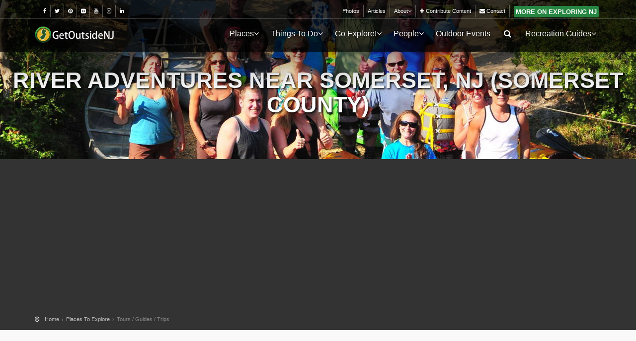

--- FILE ---
content_type: text/html; charset=UTF-8
request_url: https://getoutsidenj.com/places/48-tours-guides-trips/?locid=65926&order=distance&radius=15&cid=51
body_size: 10725
content:
<!DOCTYPE html>
<!--[if IE 8]><html class="ie ie8"> <![endif]-->
<!--[if IE 9]><html class="ie ie9"> <![endif]-->
<!--[if gt IE 9]><!-->	<html> <!--<![endif]-->
<head>
    <meta charset="utf-8">
    <meta http-equiv="X-UA-Compatible" content="IE=edge">
    <meta name="viewport" content="width=device-width, initial-scale=1">
	
	<!--  local:theme.tpl -->
	<base href="/" />
	<title>River Adventures near Somerset, NJ (Somerset County)</title>
	
	<meta property="fb:page_id" content="131063283594124" />
	<meta property="og:title" content="River Adventures near Somerset, NJ (Somerset County) | Get Outside, New Jersey! (v5.1.0)"/>
	<!-- <meta property="og:type" content="article"/> -->
	<meta property="og:url" content="https://getoutsidenj.com/places/48-tours-guides-trips/"/>
	<meta property="og:image" content="https://getoutsidenj.com/pb-mfiles/d/df/dfZ_4482_cfqQzbqf_13446_2758_AQd/o0x0m2000x1000c1800x1000gCenterbl0br0.webp"/>
	<meta property="og:site_name" content="Get Outside, New Jersey!"/>
	<meta property="og:description" content=""/>
	<meta name="description" content="" />
	<meta name="keywords" content="" />
    <meta name="author" content="Jeff Conklin - jeffconklin.com">
	
	  <!-- <link rel="canonical" href="https://getoutsidenj.com/places/48-tours-guides-trips/"> -->
	
	
    <!-- Favicons-->
    <link rel="shortcut icon" href="/shared/site-themes/gonj201701_ct/img/favicon.ico" type="image/x-icon">
   
    <!-- CSS -->
    <link href="/shared/site-themes/gonj201701_ct/dist/css/base.min.css" rel="stylesheet">
    
    <!-- PageHeaderCSS -->
    <style></style>
	
</head>
<body class="noStickyHead">

<!--

-->

<div id="preloader">
    <div class="sk-spinner sk-spinner-wave">
        <div class="sk-rect1"></div>
        <div class="sk-rect2"></div>
        <div class="sk-rect3"></div>
        <div class="sk-rect4"></div>
        <div class="sk-rect5"></div>
    </div>
</div>
<!-- End Preload -->

<div class="layer"></div>
<!-- Mobile menu overlay mask -->

<!-- Header================================================== -->

<header class=" dark-bg always-dark-on-top Xlight-bg" style="">
    
    
        <div id="top_line">
            <div class="container">
                <div class="row">
                    <div class="col-md-6 col-sm-6 col-xs-6">
                        <ul id="top_links" class="pull-left">
                            
                            <!--<li class="details text-silver">visit us:</li>-->
                            <li class="details text-silver"></li>
                            <li>
                                <a data-XXWXonclick='trackOutboundLink("https://www.facebook.com/getoutsidenj"); return false;'
                                   data-onclick='outgoingLink_Click("Link Click","Top Header Nav-Social","Facebook");'
                                   href="https://www.facebook.com/getoutsidenj" XXXXtarget="_blank" title="GetOutsideNJ on Facebook"
                                   ><i class="fa fa-facebook"></i></a>
                            </li>
                            <li>
                                <a data-XXWXonclick='trackOutboundLink("https://twitter.com/getoutsidenj"); return false;'
                                   data-onclick='outgoingLink_Click("Link Click","Top Header Nav-Social","Twitter");'
                                   href="https://twitter.com/getoutsidenj" XXXXtarget="_blank" title="GetOutsideNJ on Twitter"
                                   ><i class="fa fa-twitter"></i></a>
                            </li>
                            <!--<li>
                                <a data-XXWXonclick='trackOutboundLink("https://twitter.com/getoutsidenj"); return false;'
                                   data-onclick='outgoingLink_Click("Link Click","Top Header Nav-Social","Foursquare");'
                                   href="https://foursquare.com/getoutsidenj" XXXXtarget="_blank" title="GetOutsideNJ on FourSquare"
                                   ><img src="pb-cms-assets/pb-mods/core/images/socialicons/foursquare-32x32.png"
                                   alt="Foursquare Logo Small" style="border:0;" /></a>
                            </li>-->
                            <li>
                                <a data-XXWXonclick='trackOutboundLink("https://pinterest.com/getoutsidenj"); return false;'
                                   data-onclick='outgoingLink_Click("Link Click","Top Header Nav-Social","Pinterest");'
                                   href="https://pinterest.com/getoutsidenj" XXXXtarget="_blank" title="GetOutsideNJ on Pinterest"
                                   ><i class="fa fa-pinterest"></i></a>
                            </li>
                            <li>
                                <a data-XXWXonclick='trackOutboundLink("https://www.flickr.com/photos/getoutsidenj/"); return false;'
                                   data-onclick='outgoingLink_Click("Link Click","Top Header Nav-Social","Flickr");'
                                   href="https://www.flickr.com/photos/getoutsidenj/" XXXXtarget="_blank" title="GetOutsideNJ on Flickr"
                                   ><i class="fa fa-flickr"></i></a>
                            </li>
                            <li>
                                <a data-XXWXonclick='trackOutboundLink("https://www.youtube.com/user/getoutsidenjvids"); return false;'
                                   data-onclick='outgoingLink_Click("Link Click","Top Header Nav-Social","Youtube");'
                                   href="https://www.youtube.com/user/getoutsidenjvids" XXXXtarget="_blank" title="GetOutsideNJ on Youtube"
                                   ><i class="fa fa-youtube"></i></a>
                            </li>
                            <!--<li>
                                <a data-XXWXonclick='trackOutboundLink("https://plus.google.com/+Getoutsidenj"); return false;'
                                   data-onclick='outgoingLink_Click("Link Click","Top Header Nav-Social","GooglePlus");'
                                   href="https://plus.google.com/+Getoutsidenj" XXXXtarget="_blank" title="GetOutsideNJ on Google Plus"
                                   ><i class="fa fa-google-plus"></i></a>
                            </li>-->
                            <li>
                                <a data-XXWXonclick='trackOutboundLink("https://www.instagram.com/getoutsidenj"); return false;'
                                   data-onclick='outgoingLink_Click("Link Click","Top Header Nav-Social","Instagram");'
                                   href="https://www.instagram.com/getoutsidenj" XXXXtarget="_blank" title="GetOutsideNJ on Instagram"
                                   ><i class="fa fa-instagram"></i></a>
                            </li>
                            <li>
                                <a data-XXWXonclick='trackOutboundLink("https://www.linkedin.com/company/get-outside-nj"); return false;'
                                   data-onclick='outgoingLink_Click("Link Click","Top Header Nav-Social","Linkedin");'
                                   href="https://www.linkedin.com/company/get-outside-nj" XXXXtarget="_blank" title="GetOutsideNJ on Linkedin"
                                   ><i class="fa fa-linkedin"></i></a>
                            </li>
                        </ul>
                    </div>
                    <div class="col-md-6 col-sm-6 col-xs-6 topplus-menu">
                        <ul id="top_links">
                            <li><a href="/galleries/" id="">Photos</a></li>
                            
                            
                            <li><a href="/articles/" id="">Articles</a></li>
                            <li>
                                <div class="dropdown add-drop-hover" style="">
                                    <a href="/about" class="dropdown-toggle" data-toggle="dropdown">About<i class="fa fa-angle-down" style="text-shadow:none;"></i></a>
                                    <div class="dropdown-menu no-margin">
                                        <ul>
                                            <li><a href="/about">About Us / Our Mission</a></li>
                                            <li><a href="/about/advertising/">Advertising</a></li>
                                            <li><a href="/about/contribute/">Contribute Content</a></li>
                                            <li><a href="/contact/">Contact</a></li>
                                        </ul>
                                    </div>
                                </div>
                            </li>
                            <li><a href="/about/contribute/"><i class="fa fa-plus"></i> Contribute Content</a></li>
                            <li><a href="/contact/"><i class="fa fa-envelope"></i> Contact</a></li>
                            
                                
                                <li class="Xoutdoor-map"><a class="no-padding nopadding" href="//www.exploringnj.com/"><span style="border: medium none;text-shadow: none;font-size: 1.2em;" class="btn btn-primary btn-sm btn_1 Xwhite btn-padding-sm no-margin">more on Exploring NJ</span></a></li>
                            
                            


                            
                        </ul>
                    </div>
                </div><!-- End row -->
            </div><!-- End container-->
        </div><!-- End top line-->
    
    
    <div id="top_head_nav" class="container">
        <div class="row">
            
            <div class="col-md-2 col-sm-3 col-xs-3">
                <div id="logo">
                    <a href="/"><img src="/shared/site-themes/gonj201701_ct/dist/img/gonj/logo-gonj.png" width="160" height="34" alt="Get Outside NJ" data-retina="true" class="logo_normal"></a>
                    <a href="/"><img src="/shared/site-themes/gonj201701_ct/dist/img/gonj/logo-gonj_sticky.png" width="160" height="34" alt="Get Outside NJ" data-retina="true" class="logo_sticky"></a>
                    <a href="/"><img src="/shared/site-themes/gonj201701_ct/dist/img/gonj/logo-gonj_sticky.png" width="160" height="34" alt="Get Outside NJ" data-retina="true" class="logo_lightbg"></a>
                </div>
            </div>
            <nav class="col-md-10 col-sm-9 col-xs-9">
            
                <a class="cmn-toggle-switch cmn-toggle-switch__htx open_close" href="javascript:void(0);"><span>Menu mobile</span></a>
                <div class="main-menu align-text-right Xleft-subs">
                    <div id="header_menu"><a href="/"><img src="/shared/site-themes/gonj201701_ct/dist/img/gonj/logo-gonj_sticky.png" width="160" height="34" alt="Get Outside NJ" data-retina="true"></a></div>
                    <a href="#" class="open_close" id="close_in"><i class="icon_set_1_icon-77"></i></a>
                    <ul>
                        
                        <li class="submenu hidden-md hidden-lg">
                            <a href="javascript:void(0);" class="show-submenu">Places <i class="fa fa-angle-down" style="text-shadow:none;"></i></a>
                            <ul>
                                                                    
                                    <li>
                                        <a href="/places/39-parks-gardens-and-more/"><span class="mr10">Parks &amp; Gardens</span></a>
                                    </li>
                                                                    
                                    <li>
                                        <a href="/places/320-camping-guide/"><span class="mr10">Camping &amp; RV Resorts</span></a>
                                    </li>
                                                                    
                                    <li>
                                        <a href="/places/515-farming-seasonal-locations/"><span class="mr10">Farming &amp; Agritourism</span></a>
                                    </li>
                                                                    
                                    <li>
                                        <a href="/places/30-outdoor-fun/"><span class="mr10">Attractions</span></a>
                                    </li>
                                
                                <li><a href="/places/47-state-parks-forests/">State Parks</a></li>
                                <li><a href="/places/636-county-parks/">County Parks</a></li>
                                <!--<li><a href="/places/450-amenities/">Search By Ammenity</a></li>-->
                            </ul>
                        </li>
                        <li class="megamenu submenu hidden-xs hidden-sm">
                            <a href="/places/" class="show-submenu-mega">Places<i class="fa fa-angle-down" style="text-shadow:none;"></i></a>
                            <div class="menu-wrapper">
                                <div class="row">
                                    <div class="col-md-9 col-lg-10">
                                        <div class="row">
                                                                                            
                                                <div class="col-md-3" style="padding-right:0;padding-left:10px;padding-bottom:10px;">
                                                    <a href="/places/39-parks-gardens-and-more/"
                                                        class="img-thumb-banner lazy-bg"
                                                        data-original="/shared/site-themes/gonj201701_ct/dist/img/headerimgs/places/srchtype-parks-thumb.jpg"
                                                        style="background-image:url('[data-uri]');"
                                                       >
                                                        <div class="black-feature-banner">
                                                            <div class="center-wrap">
                                                                <div class="title">Parks &amp; Gardens</div>
                                                                <p>Parks, Gardens, Dog Parks, etc</p>
                                                            </div>
                                                        </div>
                                                    </a>
                                                </div>
                                                                                            
                                                <div class="col-md-3" style="padding-right:0;padding-left:10px;padding-bottom:10px;">
                                                    <a href="/places/320-camping-guide/"
                                                        class="img-thumb-banner lazy-bg"
                                                        data-original="/shared/site-themes/gonj201701_ct/dist/img/headerimgs/places/srchtype-camping-thumb.jpg"
                                                        style="background-image:url('[data-uri]');"
                                                       >
                                                        <div class="black-feature-banner">
                                                            <div class="center-wrap">
                                                                <div class="title">Camping &amp; RV Resorts</div>
                                                                <p>Camping / RV Destination Search</p>
                                                            </div>
                                                        </div>
                                                    </a>
                                                </div>
                                                                                            
                                                <div class="col-md-3" style="padding-right:0;padding-left:10px;padding-bottom:10px;">
                                                    <a href="/places/515-farming-seasonal-locations/"
                                                        class="img-thumb-banner lazy-bg"
                                                        data-original="/shared/site-themes/gonj201701_ct/dist/img/headerimgs/places/srchtype-farms-thumb.jpg"
                                                        style="background-image:url('[data-uri]');"
                                                       >
                                                        <div class="black-feature-banner">
                                                            <div class="center-wrap">
                                                                <div class="title">Farming &amp; Agritourism</div>
                                                                <p>Corn Maze, Pumpkin/Apple Picking, Hay Rides</p>
                                                            </div>
                                                        </div>
                                                    </a>
                                                </div>
                                                                                            
                                                <div class="col-md-3" style="padding-right:0;padding-left:10px;padding-bottom:10px;">
                                                    <a href="/places/30-outdoor-fun/"
                                                        class="img-thumb-banner lazy-bg"
                                                        data-original="/shared/site-themes/gonj201701_ct/dist/img/headerimgs/places/srchtype-entertainment-thumb.jpg"
                                                        style="background-image:url('[data-uri]');"
                                                       >
                                                        <div class="black-feature-banner">
                                                            <div class="center-wrap">
                                                                <div class="title">Attractions</div>
                                                                <p>Amusement Parks, Waterparks, etc</p>
                                                            </div>
                                                        </div>
                                                    </a>
                                                </div>
                                                                                            
                                                <div class="col-md-3" style="padding-right:0;padding-left:10px;padding-bottom:10px;">
                                                    <a href="/places/439-activity-guide/"
                                                        class="img-thumb-banner lazy-bg"
                                                        data-original="/shared/site-themes/gonj201701_ct/dist/img/headerimgs/places/srchtype-activity-thumb.jpg"
                                                        style="background-image:url('[data-uri]');"
                                                       >
                                                        <div class="black-feature-banner">
                                                            <div class="center-wrap">
                                                                <div class="title">By Activity</div>
                                                                <p>Biking, Hiking, Paddling, Yoga, etc</p>
                                                            </div>
                                                        </div>
                                                    </a>
                                                </div>
                                                                                            
                                                <div class="col-md-3" style="padding-right:0;padding-left:10px;padding-bottom:10px;">
                                                    <a href="/places/272-outdoor-shops-rentals/"
                                                        class="img-thumb-banner lazy-bg"
                                                        data-original="/shared/site-themes/gonj201701_ct/dist/img/headerimgs/places/srchtype-sales-thumb.jpg"
                                                        style="background-image:url('[data-uri]');"
                                                       >
                                                        <div class="black-feature-banner">
                                                            <div class="center-wrap">
                                                                <div class="title">Shopping &amp; Services</div>
                                                                <p>Outdoor gear rental, sales and service</p>
                                                            </div>
                                                        </div>
                                                    </a>
                                                </div>
                                                                                            
                                                <div class="col-md-3" style="padding-right:0;padding-left:10px;padding-bottom:10px;">
                                                    <a href="/places/48-tours-guides-trips/"
                                                        class="img-thumb-banner lazy-bg"
                                                        data-original="/shared/site-themes/gonj201701_ct/dist/img/headerimgs/places/srchtype-tours-thumb.jpg"
                                                        style="background-image:url('[data-uri]');"
                                                       >
                                                        <div class="black-feature-banner">
                                                            <div class="center-wrap">
                                                                <div class="title">Trips / Guides</div>
                                                                <p>Eco Tours, Train Rides, Whale Watching, etc</p>
                                                            </div>
                                                        </div>
                                                    </a>
                                                </div>
                                                                                            
                                                <div class="col-md-3" style="padding-right:0;padding-left:10px;padding-bottom:10px;">
                                                    <a href="/places/52-food-and-more/"
                                                        class="img-thumb-banner lazy-bg"
                                                        data-original="/shared/site-themes/gonj201701_ct/dist/img/headerimgs/places/srchtype-wine-thumb.jpg"
                                                        style="background-image:url('[data-uri]');"
                                                       >
                                                        <div class="black-feature-banner">
                                                            <div class="center-wrap">
                                                                <div class="title">Wining &amp; Dining</div>
                                                                <p>Winery / Restaurants / Food Trucks</p>
                                                            </div>
                                                        </div>
                                                    </a>
                                                </div>
                                            
                                        </div>
                                    </div>
                                    <div class="col-md-3 col-lg-2">
                                        <h5>Quick Links:</h5>
                                        <ul style="min-width: auto;">
                                            <li><a href="/places/47-state-parks-forests/">State Parks</a></li>
                                            <li><a href="/places/636-county-parks/">County Parks</a></li>
                                            <li><a href="/places/450-amenities/"><i class="fa fa-search"></i> Search By Ammenity</a></li>
                                            
                                            <li><a href="/about/contribute/"><i class="fa fa-plus"></i> Add New Location</a></li>
                                            <li><a href="/contact/"><i class="fa fa-medkit"></i> Report A Problem</a></li>
                                        </ul>
                                    </div>
                                </div>
                            </div>
                        </li>
                        
                            <li class="submenu">
                                <a href="javascript:void(0);" class="show-submenu">Things To Do<i class="fa fa-angle-down Xtop-nav-down-arrow"></i></a>
                                <ul>
                                    <li><a href="/things-to-do/"><i class="fa fa-list-ol fa-fw"></i> Things To Do</a></li>
                                    <li><a href="https://aplaceandapark.com/"><i class="fa fa-list-ol fa-fw"></i> A Place & A Park</a></li>
                                    <li><a href="/things-to-do/5-random-places/"><i class="fa fa-list-ol fa-fw"></i> 5 Random Places</a></li>
                                    
                                </ul>
                            </li>
                        <li class="submenu">
                            <a href="javascript:void(0);" class="show-submenu">Go Explore!<i class="fa fa-angle-down Xtop-nav-down-arrow"></i></a>
                            <ul>
                                                                    
                                    <li><a href="/explore/northern-nj/"><i class="fa fa-arrow-up fa-fw"></i> Northern New Jersey</a></li>
                                                                    
                                    <li><a href="/explore/central-nj/"><i class="fa fa-arrows-h fa-fw"></i> Central New Jersey</a></li>
                                                                    
                                    <li><a href="/explore/southern-nj/"><i class="fa fa-arrow-down fa-fw"></i> Southern New Jersey</a></li>
                                                                    
                                    <li><a href="/explore/beyond-nj/"><i class="fa fa-arrows-alt fa-fw"></i> Beyond NJ</a></li>
                                
                            </ul>
                        </li>
                        
                        
                        
                        <!--<li><a href="#">Groups & Outfitters</a></li>-->
                        <li class="submenu">
                            <a href="javascript:void(0);" class="show-submenu">People<i class="fa fa-angle-down Xtop-nav-down-arrow"></i></a>
                            <ul>
                                <li><a href="/people/">All Groups</a></li>
                                <li class=""><a href="/people/768-friends-of-a-park-group/">Friends Of Groups</a></li>
                                <li class=""><a href="/people/295-great-outdoor-sites/">Great Outdoor Sites</a></li>
                                <li class=""><a href="/people/308-trail-maintenance-sessions/">Park/Trail Maintenance</a></li>
                                <li class=""><a href="/people/564-park-systems/">Park Systems</a></li>
                                <li class=""><a href="/people/371-editors-favorites/"><i class="fa fa-thumbs-o-up"></i> Our Favorites</a></li>
                            </ul>
                        </li>
                        
                        
                            <li><a href="/events/">Outdoor Events</a></li>
                        
                        
                        <li class="submenu push-left-sub hidden-xs hidden-sm">
                            <a href="javascript:void(0);" class="show-submenu"><i class="icon-search"></i></a>
                            <ul>
                                <li style="padding:15px 20px;">
                                    <form action="/search/">
                                        <div class="input-group">
                                            <input type="text" name="q" class="form-control" placeholder="Search Out Site..." value="">
                                            <span class="input-group-btn">
                                            <button class="btn btn-default" type="submit" style="margin-left:0;">
                                            <i class="icon-search"></i>
                                            </button>
                                            </span>
                                        </div>
                                            <div class="visible-xs"><br/><br/><br/></div>
                                    </form>
                                </li>
                            </ul>
                        </li>
                        
                        <li class="submenu">
                            <a href="javascript:void(0);" class="show-submenu">Recreation Guides<i class="fa fa-angle-down Xtop-nav-down-arrow"></i></a>
                            <ul>
                                <li><a href="/recreation/">All Guides</a></li>
                                <li class=""><a href="/recreation/camping/">Camping</a></li>
                                <li class=""><a href="/recreation/hiking/">Hiking</a></li>
                                <li class=""><a href="/recreation/kayaking/">Kayaking</a></li>
                                <li class=""><a href="/recreation/mountain-biking/">Mountain Biking</a></li>
                            </ul>
                        </li>
                        
                        <li class="visible-xs visible-sm"><a href="/galleries/" id="">Photos</a></li>
                        
                        
                        
                        
                        
                        
                        <li class="visible-xs visible-sm"><a href="/about" id="">About Us</a></li>
                        <li class="visible-xs visible-sm"><a href="/articles/" id="">Articles</a></li>
                        <li class="visible-xs visible-sm"><a href="/contact/" id="">Contact</a></li>
                        <li class="visible-xs visible-sm"><a href="/about/contribute/">Contribute Content</a></li>
                        
                        <li class="visible-xs visible-sm" style="padding-top:10px; padding-bottom:10px;padding-left:20px;padding-right:20px;">

                            <small class="text-muted muted mt15 ml15">Visit Us:</small>
                            <div class="clearfix"></div>
                            <a style="display: inline;font-size:1.1em;" data-XXWXonclick='trackOutboundLink("https://www.facebook.com/getoutsidenj"); return false;'
                               data-onclick='outgoingLink_Click("Link Click","Top Header Nav-Social","Facebook");'
                               href="https://www.facebook.com/getoutsidenj" XXXXtarget="_blank" title="GetOutsideNJ on Facebook"
                               ><i style="float: none;" class="fa fa-facebook"></i></a>
                            <a style="display: inline;font-size:1.1em;" data-XXWXonclick='trackOutboundLink("https://twitter.com/getoutsidenj"); return false;'
                               data-onclick='outgoingLink_Click("Link Click","Top Header Nav-Social","Twitter");'
                               href="https://twitter.com/getoutsidenj" XXXXtarget="_blank" title="GetOutsideNJ on Twitter"
                               ><i style="float: none;" class="fa fa-twitter"></i></a>
                            <a style="display: inline;font-size:1.1em;" data-XXWXonclick='trackOutboundLink("https://pinterest.com/getoutsidenj"); return false;'
                               data-onclick='outgoingLink_Click("Link Click","Top Header Nav-Social","Pinterest");'
                               href="https://pinterest.com/getoutsidenj" XXXXtarget="_blank" title="GetOutsideNJ on Pinterest"
                               ><i style="float: none;" class="fa fa-pinterest"></i></a>
                            <a style="display: inline;font-size:1.1em;" data-XXWXonclick='trackOutboundLink("https://www.flickr.com/photos/getoutsidenj/"); return false;'
                               data-onclick='outgoingLink_Click("Link Click","Top Header Nav-Social","Flickr");'
                               href="https://www.flickr.com/photos/getoutsidenj/" XXXXtarget="_blank" title="GetOutsideNJ on Flickr"
                               ><i style="float: none;" class="fa fa-flickr"></i></a>
                            <a style="display: inline;font-size:1.1em;" data-XXWXonclick='trackOutboundLink("https://www.youtube.com/user/getoutsidenjvids"); return false;'
                               data-onclick='outgoingLink_Click("Link Click","Top Header Nav-Social","Youtube");'
                               href="https://www.youtube.com/user/getoutsidenjvids" XXXXtarget="_blank" title="GetOutsideNJ on Youtube"
                               ><i style="float: none;" class="fa fa-youtube"></i></a>
                            <a style="display: inline;font-size:1.1em;" data-XXWXonclick='trackOutboundLink("https://www.instagram.com/getoutsidenj"); return false;'
                               data-onclick='outgoingLink_Click("Link Click","Top Header Nav-Social","Instagram");'
                               href="https://www.instagram.com/getoutsidenj" XXXXtarget="_blank" title="GetOutsideNJ on Instagram"
                               ><i style="float: none;" class="fa fa-instagram"></i></a>
                            <a style="display: inline;font-size:1.1em;" data-XXWXonclick='trackOutboundLink("https://www.linkedin.com/company/get-outside-nj"); return false;'
                               data-onclick='outgoingLink_Click("Link Click","Top Header Nav-Social","Linkedin");'
                               href="https://www.linkedin.com/company/get-outside-nj" XXXXtarget="_blank" title="GetOutsideNJ on Linkedin"
                               ><i style="float: none;" class="fa fa-linkedin"></i></a>
                        </li>
                        <li class="visible-xs visible-sm" style="padding-top:10px; padding-bottom:10px;padding-left:20px;padding-right:20px;">
                            <small class="text-muted muted mt15 ml15">Search:</small>
                            <div class="clearfix"></div>
                            <form action="/search/">
                                <div class="input-group">
                                    <input type="text" name="q" class="form-control" placeholder="Search Out Site..." value="">
                                    <span class="input-group-btn">
                                    <button class="btn btn-default" type="submit" style="margin-left:0;">
                                    <i class="icon-search"></i>
                                    </button>
                                    </span>
                                </div>
                                <div class="visible-xs"><br/><br/><br/></div>
                            </form>
                        </li>
                    </ul>
                </div><!-- End main-menu -->
                
            </nav>
        </div>
    </div><!-- top_head_nav -->
    
</header><!-- End Header -->


 
 
<!--



  


HASH(0x558857e1fa58)









-->

<!-- - loading - -->
<!--

-->

<style>.thisdevwrapper {display:none;}</style>


<!--

-->


<style>
	@media screen and (min-width: 767px){   
		#owlsecid_HeaderImg {      
			background-image: url('/pb-mfiles/d/df/dfZ_4482_cfqQzbqf_13446_2758_AQd/o0x0m2000x2000c1600x700gCenterbl0br0.webp') !important;
			opacity: 1;
		}
	}
</style>
<div class="add-owl-carousel-in-header single-head-carousel md-short">
	<section class="single-head add-drp-shad item Xowl-lazy"
			 style="background-image: url(/pb-mfiles/d/df/dfZ_4482_cfqQzbqf_13446_2758_AQd/o0x0m600x600c600x400gCenterbl0br0.webp);"
             id="owlsecid_HeaderImg">
		<div class="intro-title add-blackish-bg">
			
			<h1 class="mt0">
				
					River Adventures near Somerset, NJ (Somerset County)
				
				
			</h1>
		</div>
	</section>
</div>









<!-- tpl_layout-nav-breadcrumb-row.html -->
    <div class="top-breadcrumbs ">
    	<div class="container">
		  
            <ul class="head-bread Xlist-breadcrumbs">
        
                    <li><a href="//getoutsidenj.com/" title="Home">Home</a></li>
                
                    <li><a href="//getoutsidenj.com/places/" title="Places To Explore">Places To Explore</a></li>
                
                    <li>Tours / Guides / Trips</li>
                
            </ul>
        
        </div>
    </div><!-- End top-breadcrumbs -->



<!-- Default Theme Map -->
<div class="collapse" id="collapseMap">
	<div id="map" class="map"></div>
</div>
<!-- End Default Theme Map -->

<!-- Start search and results" -->

<div class="container margin_60">

    <div class="row">
		
			<aside class="col-lg-3 col-md-3 ">
				
				
				
				
					
					<form action="https://getoutsidenj.com/places/48-tours-guides-trips/" id="srch-form" name="srch-form">
						<input type="hidden" name="order" id="srch-order" value="distance" />
						<input type="hidden" name="display" id="srch-display" value="" />
						
						<p class="hidden">
							<a class="btn_map" data-toggle="collapse" href="#collapseMap" aria-expanded="false" aria-controls="collapseMap">View on map</a>
						</p>
						
						<div id="filters_col">
							
							<a data-toggle="collapse" href="#collapseFilters" aria-expanded="false" aria-controls="collapseFilters" id="filters_col_bt"><i class="icon_set_1_icon-65"></i>Narrow Your Search <i class="icon-plus-1 pull-right"></i></a>
							
							<div class="collapse in" id="collapseFilters">
								
								
									<div class="filter_type">
										
											<h6 style="margin-bottom:5px;" class="">
												Location:
												<a href="javascript:;" onclick="$('#prev-locations').slideToggle();return false;" class="text-muted pull-right add-tooltip" title="Display Previously Searched Locations"><i class="fa fa-caret-square-o-down"></i></a>
											</h6>
											
	<small id='prev-locations' class='well well-sm' style='display:none;'>Previously Searched:<br/>
												<a class="Xlabel Xlabel-success" href="javascript:;" onclick='setThePrevSearch("65926","Somerset, NJ (Somerset County)");$("#prev-locations").slideToggle();return false;'><i class="fa fa-map-marker"></i> Somerset, NJ (Somerset County)</a><br/>
												</small>											
											<script>function setThePrevSearch(id,text){$("#locid").empty().append('<option value="'+id+'">'+text+'</option>').trigger("change"); }</script>
											<select id="locid" name="locid" placeholder="Zip / City / Region / Couty / State" class="form-control">
												<option value="65926">Somerset, NJ (Somerset County)</option>
											</select>
										
									</div>
									
									<div class="filter_type">
										<h6 style="margin-bottom:5px;">Radius: <small class="text-muted pull-right">(in miles)</small></h6>
										<select id="radius" name="radius" placeholder="Radius in miles" class="form-control add-select2">
											
																							<option value="-1">No Radius -- Show It All</option>
																							<option value="5">5 miles</option>
																							<option value="10">10 miles</option>
																							<option value="15" selected="selected">15 miles</option>
																							<option value="20">20 miles</option>
																							<option value="30">30 miles</option>
																							<option value="50">50 miles</option>
																							<option value="100">100 miles</option>
																							<option value="200">200 miles</option>
											
										</select>
									</div>
									
								
								
								
									<div class="filter_type">
										<h6 style="margin-bottom:5px;">Name: <small class="text-muted pull-right">(starts with)</small></h6>
										<input type="text" name="starts_with" class="form-control add-select2" value="">
									</div>
								
								
								<hr class="mt20 mb20"/>
								<button class="btn_1 btn-block">Submit</button>
								
								<!--
								'data' => [
											{
											  'sectionID' => 30,
											  'value' => 183,
											  'name' => 'Amusement / Theme Park',
											  'categoryID' => 183
											},
								-->
								<div class="filter_type">
								
									<h6>Tours / Guides / Trips</h6>
									<ul>
										
											<li>
												<label>
													<input type="checkbox" class="cid" name="cid" value="402"  />
													Boating Tours (Nature / Ecological)
												</label>
												
													<a
													   href="https://getoutsidenj.com/places/48-tours-guides-trips/?locid=65926&order=distance&radius=15&cid=402"
													   class="hidden"
													   onclick="return false;">Boating Tours (Nature / Ecological)</a>
												
											</li>
										
											<li>
												<label>
													<input type="checkbox" class="cid" name="cid" value="447"  />
													Dolphin Watching
												</label>
												
													<a
													   href="https://getoutsidenj.com/places/48-tours-guides-trips/?locid=65926&order=distance&radius=15&cid=447"
													   class="hidden"
													   onclick="return false;">Dolphin Watching</a>
												
											</li>
										
											<li>
												<label>
													<input type="checkbox" class="cid" name="cid" value="51"  checked="checked" />
													River Adventures
												</label>
												
													<a
													   href="https://getoutsidenj.com/places/48-tours-guides-trips/?locid=65926&order=distance&radius=15"
													   class="hidden"
													   onclick="return false;">River Adventures</a>
												
											</li>
										
											<li>
												<label>
													<input type="checkbox" class="cid" name="cid" value="401"  />
													Whale Watching
												</label>
												
													<a
													   href="https://getoutsidenj.com/places/48-tours-guides-trips/?locid=65926&order=distance&radius=15&cid=401"
													   class="hidden"
													   onclick="return false;">Whale Watching</a>
												
											</li>
										
											<li>
												<label>
													<input type="checkbox" class="cid" name="cid" value="681"  />
													Scenic Train Rides
												</label>
												
													<a
													   href="https://getoutsidenj.com/places/48-tours-guides-trips/?locid=65926&order=distance&radius=15&cid=681"
													   class="hidden"
													   onclick="return false;">Scenic Train Rides</a>
												
											</li>
										
									</ul>
								
								</div>
								
								<hr/>
								<button class="btn_1 btn-block">Submit</button>
							</div><!--End collapse -->
							
						</div><!--End filters col-->
					</form>
				
				<!--<h6>Other Search Categories:</h6>-->
				
				
				
					
					
					<div class="filters_col hidden-md hidden-lg" style="margin-bottom:-1px;">
						<a data-toggle="collapse" href="#collapseLinks" aria-expanded="false" aria-controls="collapseLinks" id="filters_col_bt"><i class="icon-link-4"></i>Categories <i class="icon-plus-1 pull-right"></i></a>
					</div>
					<div class="collapse in" id="collapseLinks">
						<!--
Local Template: tpl_layout-sidenav-liststyle-v3.html
Short Name: layout-sidenav-liststyle
Description: Template used across multiple pages to create list style navigation
-->

<div class="panel panel-default">
	<div class="list-group">
		
			<a
			   
					href="/places/450-amenities/?locid=65926&order=distance&radius=15"
			   
			   class="list-group-item "
			   >
				<i class="fa bi-house-door-fill"></i> Search By Amenity
				
					<br/>
					<small class="text-very-muted">With Picnic Areas, Playgrounds, etc</small>
				
			</a>
		
			<a
			   
					href="/places/320-camping-guide/?locid=65926&order=distance&radius=15"
			   
			   class="list-group-item "
			   >
				<i class="fa fa-suitcase"></i> Campgrounds and RV Parks
				
					<br/>
					<small class="text-very-muted">Camping / RV Destination Search</small>
				
			</a>
		
			<a
			   
					href="/places/39-parks-gardens-and-more/?locid=65926&order=distance&radius=15"
			   
			   class="list-group-item "
			   >
				<i class="fa fa-tree"></i> Parks &amp; Gardens
				
					<br/>
					<small class="text-very-muted">Parks, Gardens, Dog Parks, etc</small>
				
			</a>
		
			<a
			   
					href="/places/515-farming-seasonal-locations/?locid=65926&order=distance&radius=15"
			   
			   class="list-group-item "
			   >
				<i class="fa fa-moon-o"></i> Farming &amp; Agritourism
				
					<br/>
					<small class="text-very-muted">Corn Maze, Pumpkin/Apple Picking, Hay Rides</small>
				
			</a>
		
			<a
			   
					href="/places/30-outdoor-fun/?locid=65926&order=distance&radius=15"
			   
			   class="list-group-item "
			   >
				<i class="fa fa-birthday-cake"></i> Attractions
				
					<br/>
					<small class="text-very-muted">Amusement Parks, Waterparks, etc</small>
				
			</a>
		
			<a
			   
					href="/places/439-activity-guide/?locid=65926&order=distance&radius=15"
			   
			   class="list-group-item "
			   >
				<i class="fa fa-bicycle"></i> Destinations By Activity
				
					<br/>
					<small class="text-very-muted">Biking, Hiking, Paddling, Yoga, etc</small>
				
			</a>
		
			<a
			   
					href="/places/272-outdoor-shops-rentals/?locid=65926&order=distance&radius=15"
			   
			   class="list-group-item "
			   >
				<i class="fa fa-shopping-cart"></i> Shopping, Service &amp; Rentals
				
					<br/>
					<small class="text-very-muted">Outdoor gear rental, sales and service</small>
				
			</a>
		
			<a
			   
					href="/places/48-tours-guides-trips/?locid=65926&order=distance&radius=15"
			   
			   class="list-group-item active"
			   >
				<i class="fa fa-binoculars"></i> Tours / Guides / Trips
				
					<br/>
					<small class="text-very-muted">Eco Tours, Train Rides, Whale Watching, etc</small>
				
			</a>
		
			<a
			   
					href="/places/52-food-and-more/?locid=65926&order=distance&radius=15"
			   
			   class="list-group-item "
			   >
				<i class="fa fa-truck"></i> Wining &amp; Dining
				
					<br/>
					<small class="text-very-muted">Winery / Restaurants / Food Trucks</small>
				
			</a>
		
	</div>
</div>

					</div>
					<div class="hidden-md hidden-lg" style="margin-top:25px;"></div>
				
				
				

				
				
				<!--
				<div class="pull-container-down-within-parent-bounds box_style_2 hidden-xs hidden-sm">
					<i class="icon_set_1_icon-57"></i>
					<h4>Need <span>Help?</span></h4>
					<a href="tel://004542344599" class="phone">+45 423 445 99</a>
					<small>Monday to Friday 9.00am - 7.30pm</small>
				</div>
				-->
				
				
			</aside><!--End aside -->
		
        
		<div class="col-lg-9 col-md-9">
			
            <div id="tools" class=""><!--tools -->
            
                <div class="row">
                    
                    <div class="col-md-4 col-sm-4 col-xs-6 ">
                        <div class="styled-select-filters">
                            <select name="sort_by" id="sort_price" onchange="$('#srch-order').val($(this).val());$('#srch-form').submit();">
								
									<option>
										Sorted By: 
										Distance, Closest First
										</option>
									<optgroup label="Location Name">
										<option value="title">A - Z</option>
										<option value="title-desc">Z - A</option>
									</optgroup>
									<optgroup label="Distance">
										<option value="distance"> * Closest First</option>
										<option value="distance-desc">Furthest First</option>
									</optgroup>
								
                            </select>
                        </div>
                    </div>
					
                    <div class="col-md-4 col-sm-4 col-xs-6" >
						<small class="text-muted" style="margin-top: 7px;display: inline-block;">
							<!--Showing 0 of --><b>0</b> Search Results
						</small>
                    </div>
                    
                    <div class="col-md-4 col-sm-4 col-xs-6 hidden">
                        <div class="styled-select-filters">
                            <select  name="sort_rating" id="sort_rating">
                                <option value="" selected>Sort by ranking</option>
                                <option value="lower">Lowest ranking</option>
                                <option value="higher">Highest ranking</option>
                            </select>
                        </div>
                    </div>            	
                    <div class="col-md-4 col-sm-4 hidden-6 text-right ">
						<a href="https://getoutsidenj.com/places/48-tours-guides-trips/?locid=65926&order=distance&radius=15&cid=51" class="bt_filters add-tooltip active" title="View Results in a List View"><i class="fa fa-list"></i></a>
                        <a href="https://getoutsidenj.com/places/48-tours-guides-trips/?locid=65926&order=distance&radius=15&cid=51&display=titles" class="bt_filters add-tooltip " title="View Results in a Grid View"><i class="fa fa-th"></i></a>
                    </div>
                </div>
            </div><!--/tools -->

			
			
				<div class="text-center alert alert-success">No Results Found</div>
			<!-- END result loop length check -->
			
        </div>
    </div>
</div>
    
<!-- Add JS -->
<script>

</script>


<!-- - END - -->
 


<!-- 

-->
<style>
    /**/
    .load-adsense-tall {
        width: 100%;
        /*height: 970px;*/
        display: block;
        position: relative;
    }
    .load-adsense-tall:before { display: none !important; }
    .load-adsense-tall ins    { width: 100%; height: 100%; display: block; }
    @media screen and ( max-width: 1024px ) {
        .load-adsense-tall        { /*width: 728px; height: 90px;*/ }
        .load-adsense-tall:before { content: '1024'; }
    }
    @media screen and ( max-width: 800px ) {
        .load-adsense-tall        { /*width: 468px; height: 60px;*/ }
        .load-adsense-tall:before { content: '800'; }
    }
    
    .load-adsense-wide {
        width: 970px;
        height: 90px;
        background-color: #fff;
        display: block;
        margin: 0 auto;
    }
    .load-adsense-wide:before { display: none !important; }
    .load-adsense-wide ins	{ width: 100%; height: 100%; display: block; }
    .load-adsense-wide { position: relative; }
    @media screen and ( max-width: 64em ) {/* <= 1024 */
        .load-adsense-wide 		{ width: 728px; height: 90px; }
        .load-adsense-wide:before	{ content: '1024'; }			
    }
    @media screen and ( max-width: 50em ) {/* <= 800 */
        .load-adsense-wide		{ width: 468px; height: 60px; }
        .load-adsense-wide:before	{ content: '800'; }
    }
    @media screen and ( max-width: 33.75em ) {/* <= 540 */
        .load-adsense-wide		{ width: 336px; height: 280px; }
        .load-adsense-wide:before	{ content: '540'; }
    }
    @media screen and ( max-width: 26.25em ) {/* <= 420 */
        .load-adsense-wide		{ width: 250px; height: 250px; }
        .load-adsense-wide:before	{ content: '420'; }
    }
    
    .load-adsense-mid {
        width: 600px;
        height: 90px;
        background-color: #fff;
        display: block;
        margin: 0 auto;
    }
    .load-adsense-mid:before { display: none !important; }
    .load-adsense-mid ins	{ width: 100%; height: 100%; display: block; }
    .load-adsense-mid { position: relative; }
    @media screen and ( max-width: 64em ) {/* <= 1024 */
        .load-adsense-mid 		{ width: 500px; height: 90px; }
        .load-adsense-mid:before	{ content: '1024'; }			
    }
    @media screen and ( max-width: 50em ) {/* <= 800 */
        .load-adsense-mid		{ width: 400px; height: 60px; }
        .load-adsense-mid:before	{ content: '800'; }
    }
    @media screen and ( max-width: 33.75em ) {/* <= 540 */
        .load-adsense-mid		{ width: 300px; height: 280px; }
        .load-adsense-mid:before	{ content: '540'; }
    }
    @media screen and ( max-width: 26.25em ) {/* <= 420 */
        .load-adsense-mid		{ width: 250px; height: 250px; }
        .load-adsense-mid:before	{ content: '420'; }
    }
    
    .adsense__loading {
        width: 100%;
        height: 100%;
        background-color: rgba( 255, 255, 255, .9 );
        display: table;
        position: absolute;
        top: 0;
        left: 0;
    }
    .adsense--loaded .adsense__loading { display: none; }
    .adsense__loading span {
        text-align: center;
        vertical-align: middle;
        display: table-cell;
    }
    
    </style>
    <div class='clearfix'></div>
    
    
    <!-- Footer Ad -->
    <section class="ad-footer-banner-wrap">
        <div class="shared-add-bottom-gradient-shadow">
            <div class="container add_padding_30">
                <div class="main_title no-margin block-xcenter">
    
    
    <!--   --> 
    <script async src="https://pagead2.googlesyndication.com/pagead/js/adsbygoogle.js"></script>
    <ins class="adsbygoogle"
         style="display:block"
         data-ad-client="ca-pub-3998875555842428"
         data-ad-slot="2400802054"
         data-ad-format="auto"
         data-full-width-responsive="true"></ins>
    <script>
         (adsbygoogle = window.adsbygoogle || []).push({});
    </script>
                </div>
            </div>
        </div>
    </section>
    
    
    <footer>
        <div class="container">
            <div class="row">
                <div class="col-md-8 col-sm-8">
                    <div class="row">

                        <div class="col-md-4 col-sm-4">
                            <h3>Be Safe!</h3>
                            <p>Know your limits, grab a map, go explore in groups, bring water/snacks... <i>Be Safe</i>!</p>
                        </div>
                        <div class="col-md-4">
                            <h3>About</h3>
                            <ul>
                                <li><a href="/about">About us</a></li>
                                <!--<li><a href="/about/services/">Services</a></li>-->
                                <li><a href="/about/contribute/">Contribute / Get Listed</a></li>
                                <li><a href="/contact/">Contact</a></li>
                                <!--<li><a href="#">Terms and condition</a></li>-->
                                <li><a href="/articles/">Blog</a></li>
                            </ul>
                        </div>
                        <div class="col-md-4">
                            <h3>Discover</h3>
                            <ul>
                                <li><a href="/places/">Places</a></li>
                                <li><a href="/people/">Groups & Organizations</a></li>
                                
                                    <li><a href="/events/">Outdoor Events</a></li>
                                
                                <li><a href="/explore/">Explore</a></li>
                                <li><a href="/recreation/">Recreation Guides</a></li>
                                
                                
                            </ul>
                        </div>
                    </div>
                    
                    <h3>Need help?</h3>
                    <p>Send us a message: <a href="mailto:jeff@getoutsidenj.com" id="email_footer" style="display: inline;">jeff@getoutsidenj.com</a></p>
                    
                </div>
                <div class="col-md-4 col-sm-4">
                    <h3 class="clearfix">On Instagram? So are we! <a href="https://instagram.com/getoutsidenj/" target="_blank">@getoutsidenj</a></h3>
                    <div class="override-theme-position">
                        <!-- LightWidget WIDGET --><script src="https://cdn.lightwidget.com/widgets/lightwidget.js" defer></script><iframe src="https://cdn.lightwidget.com/widgets/b180caee5fd35beda793ef7b1df23159.html" scrolling="no" allowtransparency="true" class="lightwidget-widget" style="width:100%;border:0;overflow:hidden;"></iframe>
                        <div id="foot-insta-friend"></div>
                    </div>
                </div>

            </div>
            <div class="row">
                <div class="col-md-12 text-center">
                    <div id="social_footer" style="margin-top: 0;padding-top: 10px;">
                        <h3>Follow us around the web...</h3>
                        <ul>
                            <li>
                                <a data-XXWXonclick='trackOutboundLink("https://www.facebook.com/getoutsidenj"); return false;'
                                data-onclick='outgoingLink_Click("Link Click","Footer Nav-Social","Facebook");'
                                href="https://www.facebook.com/getoutsidenj" XXXXtarget="_blank" title="GetOutsideNJ on Facebook"
                                ><i class="fa fa-facebook"></i></a>
                            </li>
                            <li>
                                <a data-XXWXonclick='trackOutboundLink("https://twitter.com/getoutsidenj"); return false;'
                                data-onclick='outgoingLink_Click("Link Click","Footer Nav-Social","Twitter");'
                                href="https://twitter.com/getoutsidenj" XXXXtarget="_blank" title="GetOutsideNJ on Twitter"
                                ><i class="fa fa-twitter"></i></a>
                            </li>
                            <!--<li>
                                <a data-XXWXonclick='trackOutboundLink("https://twitter.com/getoutsidenj"); return false;'
                                data-onclick='outgoingLink_Click("Link Click","Footer Nav-Social","Foursquare");'
                                href="https://foursquare.com/getoutsidenj" XXXXtarget="_blank" title="GetOutsideNJ on FourSquare"
                                ><img src="pb-cms-assets/pb-mods/core/images/socialicons/foursquare-32x32.png"
                                alt="Foursquare Logo Small" style="border:0;" /></a>
                            </li>-->
                            <li>
                                <a data-XXWXonclick='trackOutboundLink("https://pinterest.com/getoutsidenj"); return false;'
                                data-onclick='outgoingLink_Click("Link Click","Footer Nav-Social","Pinterest");'
                                href="https://pinterest.com/getoutsidenj" XXXXtarget="_blank" title="GetOutsideNJ on Pinterest"
                                ><i class="fa fa-pinterest"></i></a>
                            </li>
                            <li>
                                <a data-XXWXonclick='trackOutboundLink("https://www.flickr.com/photos/getoutsidenj/"); return false;'
                                data-onclick='outgoingLink_Click("Link Click","Footer Nav-Social","Flickr");'
                                href="https://www.flickr.com/photos/getoutsidenj/" XXXXtarget="_blank" title="GetOutsideNJ on Flickr"
                                ><i class="fa fa-flickr"></i></a>
                            </li>
                            <li>
                                <a data-XXWXonclick='trackOutboundLink("https://www.youtube.com/user/getoutsidenjvids"); return false;'
                                data-onclick='outgoingLink_Click("Link Click","Footer Nav-Social","Youtube");'
                                href="https://www.youtube.com/user/getoutsidenjvids" XXXXtarget="_blank" title="GetOutsideNJ on Youtube"
                                ><i class="fa fa-youtube"></i></a>
                            </li>
                            <!--<li>
                                <a data-XXWXonclick='trackOutboundLink("https://plus.google.com/+Getoutsidenj"); return false;'
                                data-onclick='outgoingLink_Click("Link Click","Footer Nav-Social","GooglePlus");'
                                href="https://plus.google.com/+Getoutsidenj" XXXXtarget="_blank" title="GetOutsideNJ on Google Plus"
                                ><i class="fa fa-google-plus"></i></a>
                            </li>-->
                            <li>
                                <a data-XXWXonclick='trackOutboundLink("https://www.instagram.com/getoutsidenj"); return false;'
                                data-onclick='outgoingLink_Click("Link Click","Footer Nav-Social","Instagram");'
                                href="https://www.instagram.com/getoutsidenj" XXXXtarget="_blank" title="GetOutsideNJ on Instagram"
                                ><i class="fa fa-instagram"></i></a>
                            </li>
                            <li>
                                <a data-XXWXonclick='trackOutboundLink("https://www.linkedin.com/company/get-outside-nj"); return false;'
                                data-onclick='outgoingLink_Click("Link Click","Footer Nav-Social","Linkedin");'
                                href="https://www.linkedin.com/company/get-outside-nj" XXXXtarget="_blank" title="GetOutsideNJ on Linkedin"
                                ><i class="fa fa-linkedin"></i></a>
                            </li>
                        </ul>
                    </div>
                    <div id="social_footer" style="margin-top: 0;padding-top: 10px;">
                        <h4 class="mt15" style="color: white;">
                            All images <i class="fa fa-copyright"></i> Jeff Conklin unless otherwise note. <a href="/contact" style="color: #fdf7ac;">Contact Us</a> for details
                        </h4>
                        <h4 class="mt15" style="color: white;">
                            Get Outside NJ is part of the <a href="https://www.exploringnj.com" target="_blank" style="color: #fdf7ac;">Exploring NJ</a> family
                        </h4>
                        <h4 class="mt15" style="color: white;">
                            Site Designed by <a href="https://www.getoutsidedevelopment.com" target="_blank" style="color: #fdf7ac;">Get Outside Development</a>
                        </h4>
                    </div>
                </div>
                
                <div class="col-md-12 hidden">
                    <div id="social_footer" style="margin-top: 0;padding-top: 10px;">
                        <form action="/search/">
                            <div class="input-group">
                                <input type="text" name="q" class="form-control" placeholder="Search Out Site..." value="">
                                <span class="input-group-btn">
                                <button class="btn btn-default" type="submit" style="margin-left:0;">
                                <i class="icon-search"></i>
                                </button>
                                </span>
                            </div>
                        </form>
                    </div>
                </div>
            </div><!-- End row -->
            <div><br/><br/><br/></div>
        </div><!-- End container -->
    </footer><!-- End footer -->
    
    <!-- Modal -->
    <div class="modal fade" id="myModal" role="dialog">
        <div class="modal-dialog">
            <!-- Modal content-->
            <div class="modal-content">
                <div class="modal-header">
                    <button type="button" class="close" data-dismiss="modal"></button>
                    <h4 class="modal-title"></h4>
                </div>
                <div class="modal-body">
    
                </div>
                <div class="modal-footer">
                    <button type="button" class="btn btn-default" data-dismiss="modal">Close</button>
                </div>
            </div>
        </div>
    </div>
    
    <div id="toTop"></div><!-- Back to top button -->

    


<!-- Specific scripts -->
<script src="/shared/site-themes/gonj201701_ct/dist/js/builtjs_final.min.js"></script>
<!--<script src="/shared/site-themes/gonj201701_ct/dist/js/builtjs_final.js"></script>-->

<!-- PageFooterJSFiles -->


<!-- PageFooterJS -->
<script type='text/javascript'>
    var section = false; 
    var loc_basesrchsection_id = false; 
    var loc_category_id = false; 
    var map_or_list = ""; 
    
    var domain = "/dynamic";
    jQuery(document).ready(function($) {
        $(document).ready(function() {
			
			$('input.cid').on('ifChanged', function(event){
				$('#srch-form').submit();
				console.log("CHANGED");
			});
            var ResultObjectHolder = [];
            var CurrentResult = [];
            $("#locid").select2({
                placeholder: "Set Your Zip, City, Region, State",
                minimumInputLength: 2,
                ajax: {
                    url: domain,
                    dataType: 'json', //json / jsonp
                    quietMillis: 300,
                    data: function (query, page) {
                        ResultObjectHolder = [];
                        console.log("term: " + query.term);
                        console.log(query.term);
                        return {
                            query: query.term, // search term
                            page_limit: 10,
                            WS: 'call',
                            ws_id: 'locchange',
                            maxReturn: '20',
                            altAutoComplete: '1'
                        };
                    },
                    results:function (data, page) {
                        ResultObjectHolder = data.results;
                        return data;
                    }, 
                },
            });
            
            $("#locid").on("change", function(e) {
                for (var i=0;i<ResultObjectHolder.length;i++) {
                    if (ResultObjectHolder[i].id == e.val) { CurrentResult = ResultObjectHolder[i]; }
                }
                ResultObjectHolder = [];
            });
            
        });
    });
</script>

<!-- Special JS -->
<script>
  onload_doNotShowAddThis = true;
</script>








  <!-- Google tag (gtag.js) -->
  <script async src="https://www.googletagmanager.com/gtag/js?id=G-K3TZ607CDX"></script>
  <script>
    window.dataLayer = window.dataLayer || [];
    function gtag(){dataLayer.push(arguments);}
    gtag('js', new Date());

    gtag('config', 'G-K3TZ607CDX');
  </script>


</body>
</html><!-- cached:2026-01-17 04:17:23 -->


--- FILE ---
content_type: text/html; charset=utf-8
request_url: https://www.google.com/recaptcha/api2/aframe
body_size: 268
content:
<!DOCTYPE HTML><html><head><meta http-equiv="content-type" content="text/html; charset=UTF-8"></head><body><script nonce="GvVak0eDx_A2NCOhfUuWRA">/** Anti-fraud and anti-abuse applications only. See google.com/recaptcha */ try{var clients={'sodar':'https://pagead2.googlesyndication.com/pagead/sodar?'};window.addEventListener("message",function(a){try{if(a.source===window.parent){var b=JSON.parse(a.data);var c=clients[b['id']];if(c){var d=document.createElement('img');d.src=c+b['params']+'&rc='+(localStorage.getItem("rc::a")?sessionStorage.getItem("rc::b"):"");window.document.body.appendChild(d);sessionStorage.setItem("rc::e",parseInt(sessionStorage.getItem("rc::e")||0)+1);localStorage.setItem("rc::h",'1768961735192');}}}catch(b){}});window.parent.postMessage("_grecaptcha_ready", "*");}catch(b){}</script></body></html>